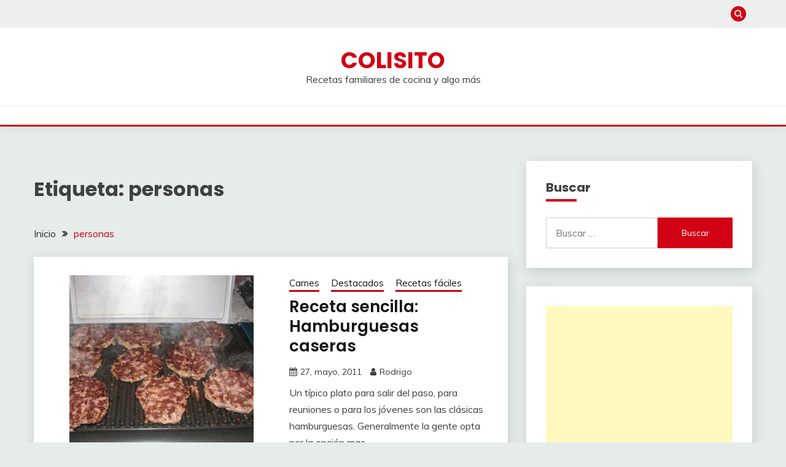

--- FILE ---
content_type: text/html; charset=UTF-8
request_url: https://www.colisito.com.ar/tag/personas/
body_size: 13684
content:
<!doctype html>
<html dir="ltr" lang="es" prefix="og: https://ogp.me/ns#">
<head>
	<meta charset="UTF-8">
	<meta name="viewport" content="width=device-width, initial-scale=1">
	<link rel="profile" href="https://gmpg.org/xfn/11">

	<title>personas | Colisito</title>
	<style>img:is([sizes="auto" i], [sizes^="auto," i]) { contain-intrinsic-size: 3000px 1500px }</style>
	
		<!-- All in One SEO 4.9.3 - aioseo.com -->
	<meta name="robots" content="max-image-preview:large" />
	<link rel="canonical" href="https://www.colisito.com.ar/tag/personas/" />
	<meta name="generator" content="All in One SEO (AIOSEO) 4.9.3" />
		<script type="application/ld+json" class="aioseo-schema">
			{"@context":"https:\/\/schema.org","@graph":[{"@type":"BreadcrumbList","@id":"https:\/\/www.colisito.com.ar\/tag\/personas\/#breadcrumblist","itemListElement":[{"@type":"ListItem","@id":"https:\/\/www.colisito.com.ar#listItem","position":1,"name":"Inicio","item":"https:\/\/www.colisito.com.ar","nextItem":{"@type":"ListItem","@id":"https:\/\/www.colisito.com.ar\/tag\/personas\/#listItem","name":"personas"}},{"@type":"ListItem","@id":"https:\/\/www.colisito.com.ar\/tag\/personas\/#listItem","position":2,"name":"personas","previousItem":{"@type":"ListItem","@id":"https:\/\/www.colisito.com.ar#listItem","name":"Inicio"}}]},{"@type":"CollectionPage","@id":"https:\/\/www.colisito.com.ar\/tag\/personas\/#collectionpage","url":"https:\/\/www.colisito.com.ar\/tag\/personas\/","name":"personas | Colisito","inLanguage":"es-ES","isPartOf":{"@id":"https:\/\/www.colisito.com.ar\/#website"},"breadcrumb":{"@id":"https:\/\/www.colisito.com.ar\/tag\/personas\/#breadcrumblist"}},{"@type":"Organization","@id":"https:\/\/www.colisito.com.ar\/#organization","name":"Colisito - De todo un poco","description":"Recetas familiares de cocina y algo m\u00e1s","url":"https:\/\/www.colisito.com.ar\/"},{"@type":"WebSite","@id":"https:\/\/www.colisito.com.ar\/#website","url":"https:\/\/www.colisito.com.ar\/","name":"Colisito - De todo un poco","description":"Recetas familiares de cocina y algo m\u00e1s","inLanguage":"es-ES","publisher":{"@id":"https:\/\/www.colisito.com.ar\/#organization"}}]}
		</script>
		<!-- All in One SEO -->

<link rel='dns-prefetch' href='//static.addtoany.com' />
<link rel='dns-prefetch' href='//secure.gravatar.com' />
<link rel='dns-prefetch' href='//fonts.googleapis.com' />
<link rel='dns-prefetch' href='//v0.wordpress.com' />
<link rel='dns-prefetch' href='//jetpack.wordpress.com' />
<link rel='dns-prefetch' href='//s0.wp.com' />
<link rel='dns-prefetch' href='//public-api.wordpress.com' />
<link rel='dns-prefetch' href='//0.gravatar.com' />
<link rel='dns-prefetch' href='//1.gravatar.com' />
<link rel='dns-prefetch' href='//2.gravatar.com' />
<link rel="alternate" type="application/rss+xml" title="Colisito &raquo; Feed" href="https://www.colisito.com.ar/feed/" />
<link rel="alternate" type="application/rss+xml" title="Colisito &raquo; Feed de los comentarios" href="https://www.colisito.com.ar/comments/feed/" />
<link rel="alternate" type="application/rss+xml" title="Colisito &raquo; Etiqueta personas del feed" href="https://www.colisito.com.ar/tag/personas/feed/" />
<script type="aed0b79560a8eda463eb4df4-text/javascript">
window._wpemojiSettings = {"baseUrl":"https:\/\/s.w.org\/images\/core\/emoji\/15.0.3\/72x72\/","ext":".png","svgUrl":"https:\/\/s.w.org\/images\/core\/emoji\/15.0.3\/svg\/","svgExt":".svg","source":{"concatemoji":"https:\/\/www.colisito.com.ar\/wp-includes\/js\/wp-emoji-release.min.js?ver=6.7.4"}};
/*! This file is auto-generated */
!function(i,n){var o,s,e;function c(e){try{var t={supportTests:e,timestamp:(new Date).valueOf()};sessionStorage.setItem(o,JSON.stringify(t))}catch(e){}}function p(e,t,n){e.clearRect(0,0,e.canvas.width,e.canvas.height),e.fillText(t,0,0);var t=new Uint32Array(e.getImageData(0,0,e.canvas.width,e.canvas.height).data),r=(e.clearRect(0,0,e.canvas.width,e.canvas.height),e.fillText(n,0,0),new Uint32Array(e.getImageData(0,0,e.canvas.width,e.canvas.height).data));return t.every(function(e,t){return e===r[t]})}function u(e,t,n){switch(t){case"flag":return n(e,"\ud83c\udff3\ufe0f\u200d\u26a7\ufe0f","\ud83c\udff3\ufe0f\u200b\u26a7\ufe0f")?!1:!n(e,"\ud83c\uddfa\ud83c\uddf3","\ud83c\uddfa\u200b\ud83c\uddf3")&&!n(e,"\ud83c\udff4\udb40\udc67\udb40\udc62\udb40\udc65\udb40\udc6e\udb40\udc67\udb40\udc7f","\ud83c\udff4\u200b\udb40\udc67\u200b\udb40\udc62\u200b\udb40\udc65\u200b\udb40\udc6e\u200b\udb40\udc67\u200b\udb40\udc7f");case"emoji":return!n(e,"\ud83d\udc26\u200d\u2b1b","\ud83d\udc26\u200b\u2b1b")}return!1}function f(e,t,n){var r="undefined"!=typeof WorkerGlobalScope&&self instanceof WorkerGlobalScope?new OffscreenCanvas(300,150):i.createElement("canvas"),a=r.getContext("2d",{willReadFrequently:!0}),o=(a.textBaseline="top",a.font="600 32px Arial",{});return e.forEach(function(e){o[e]=t(a,e,n)}),o}function t(e){var t=i.createElement("script");t.src=e,t.defer=!0,i.head.appendChild(t)}"undefined"!=typeof Promise&&(o="wpEmojiSettingsSupports",s=["flag","emoji"],n.supports={everything:!0,everythingExceptFlag:!0},e=new Promise(function(e){i.addEventListener("DOMContentLoaded",e,{once:!0})}),new Promise(function(t){var n=function(){try{var e=JSON.parse(sessionStorage.getItem(o));if("object"==typeof e&&"number"==typeof e.timestamp&&(new Date).valueOf()<e.timestamp+604800&&"object"==typeof e.supportTests)return e.supportTests}catch(e){}return null}();if(!n){if("undefined"!=typeof Worker&&"undefined"!=typeof OffscreenCanvas&&"undefined"!=typeof URL&&URL.createObjectURL&&"undefined"!=typeof Blob)try{var e="postMessage("+f.toString()+"("+[JSON.stringify(s),u.toString(),p.toString()].join(",")+"));",r=new Blob([e],{type:"text/javascript"}),a=new Worker(URL.createObjectURL(r),{name:"wpTestEmojiSupports"});return void(a.onmessage=function(e){c(n=e.data),a.terminate(),t(n)})}catch(e){}c(n=f(s,u,p))}t(n)}).then(function(e){for(var t in e)n.supports[t]=e[t],n.supports.everything=n.supports.everything&&n.supports[t],"flag"!==t&&(n.supports.everythingExceptFlag=n.supports.everythingExceptFlag&&n.supports[t]);n.supports.everythingExceptFlag=n.supports.everythingExceptFlag&&!n.supports.flag,n.DOMReady=!1,n.readyCallback=function(){n.DOMReady=!0}}).then(function(){return e}).then(function(){var e;n.supports.everything||(n.readyCallback(),(e=n.source||{}).concatemoji?t(e.concatemoji):e.wpemoji&&e.twemoji&&(t(e.twemoji),t(e.wpemoji)))}))}((window,document),window._wpemojiSettings);
</script>
<!-- www.colisito.com.ar is managing ads with Advanced Ads 2.0.16 – https://wpadvancedads.com/ --><script id="colis-ready" type="aed0b79560a8eda463eb4df4-text/javascript">
			window.advanced_ads_ready=function(e,a){a=a||"complete";var d=function(e){return"interactive"===a?"loading"!==e:"complete"===e};d(document.readyState)?e():document.addEventListener("readystatechange",(function(a){d(a.target.readyState)&&e()}),{once:"interactive"===a})},window.advanced_ads_ready_queue=window.advanced_ads_ready_queue||[];		</script>
		<link rel='stylesheet' id='gdsr_style_main-css' href='https://www.colisito.com.ar/wp-content/plugins/gd-star-rating/css/gdsr.css.php?t=1357749123&#038;s=a10i10m20k20c05r05%23121620243046%23121620243240%23s1pchristmas%23s1pcrystal%23s1pdarkness%23s1poxygen%23s1goxygen_gif%23s1pplain%23s1ppumpkin%23s1psoft%23s1pstarrating%23s1pstarscape%23t1pstarrating%23t1gstarrating_gif%23lsgflower&#038;o=off&#038;ver=1.9.22' media='all' />
<link rel='stylesheet' id='gdsr_style_xtra-css' href='https://www.colisito.com.ar/wp-content/gd-star-rating/css/rating.css?ver=1.9.22' media='all' />
<style id='wp-emoji-styles-inline-css'>

	img.wp-smiley, img.emoji {
		display: inline !important;
		border: none !important;
		box-shadow: none !important;
		height: 1em !important;
		width: 1em !important;
		margin: 0 0.07em !important;
		vertical-align: -0.1em !important;
		background: none !important;
		padding: 0 !important;
	}
</style>
<link rel='stylesheet' id='wp-block-library-css' href='https://www.colisito.com.ar/wp-includes/css/dist/block-library/style.min.css?ver=6.7.4' media='all' />
<style id='wp-block-library-theme-inline-css'>
.wp-block-audio :where(figcaption){color:#555;font-size:13px;text-align:center}.is-dark-theme .wp-block-audio :where(figcaption){color:#ffffffa6}.wp-block-audio{margin:0 0 1em}.wp-block-code{border:1px solid #ccc;border-radius:4px;font-family:Menlo,Consolas,monaco,monospace;padding:.8em 1em}.wp-block-embed :where(figcaption){color:#555;font-size:13px;text-align:center}.is-dark-theme .wp-block-embed :where(figcaption){color:#ffffffa6}.wp-block-embed{margin:0 0 1em}.blocks-gallery-caption{color:#555;font-size:13px;text-align:center}.is-dark-theme .blocks-gallery-caption{color:#ffffffa6}:root :where(.wp-block-image figcaption){color:#555;font-size:13px;text-align:center}.is-dark-theme :root :where(.wp-block-image figcaption){color:#ffffffa6}.wp-block-image{margin:0 0 1em}.wp-block-pullquote{border-bottom:4px solid;border-top:4px solid;color:currentColor;margin-bottom:1.75em}.wp-block-pullquote cite,.wp-block-pullquote footer,.wp-block-pullquote__citation{color:currentColor;font-size:.8125em;font-style:normal;text-transform:uppercase}.wp-block-quote{border-left:.25em solid;margin:0 0 1.75em;padding-left:1em}.wp-block-quote cite,.wp-block-quote footer{color:currentColor;font-size:.8125em;font-style:normal;position:relative}.wp-block-quote:where(.has-text-align-right){border-left:none;border-right:.25em solid;padding-left:0;padding-right:1em}.wp-block-quote:where(.has-text-align-center){border:none;padding-left:0}.wp-block-quote.is-large,.wp-block-quote.is-style-large,.wp-block-quote:where(.is-style-plain){border:none}.wp-block-search .wp-block-search__label{font-weight:700}.wp-block-search__button{border:1px solid #ccc;padding:.375em .625em}:where(.wp-block-group.has-background){padding:1.25em 2.375em}.wp-block-separator.has-css-opacity{opacity:.4}.wp-block-separator{border:none;border-bottom:2px solid;margin-left:auto;margin-right:auto}.wp-block-separator.has-alpha-channel-opacity{opacity:1}.wp-block-separator:not(.is-style-wide):not(.is-style-dots){width:100px}.wp-block-separator.has-background:not(.is-style-dots){border-bottom:none;height:1px}.wp-block-separator.has-background:not(.is-style-wide):not(.is-style-dots){height:2px}.wp-block-table{margin:0 0 1em}.wp-block-table td,.wp-block-table th{word-break:normal}.wp-block-table :where(figcaption){color:#555;font-size:13px;text-align:center}.is-dark-theme .wp-block-table :where(figcaption){color:#ffffffa6}.wp-block-video :where(figcaption){color:#555;font-size:13px;text-align:center}.is-dark-theme .wp-block-video :where(figcaption){color:#ffffffa6}.wp-block-video{margin:0 0 1em}:root :where(.wp-block-template-part.has-background){margin-bottom:0;margin-top:0;padding:1.25em 2.375em}
</style>
<link rel='stylesheet' id='aioseo/css/src/vue/standalone/blocks/table-of-contents/global.scss-css' href='https://www.colisito.com.ar/wp-content/plugins/all-in-one-seo-pack/dist/Lite/assets/css/table-of-contents/global.e90f6d47.css?ver=4.9.3' media='all' />
<link rel='stylesheet' id='mediaelement-css' href='https://www.colisito.com.ar/wp-includes/js/mediaelement/mediaelementplayer-legacy.min.css?ver=4.2.17' media='all' />
<link rel='stylesheet' id='wp-mediaelement-css' href='https://www.colisito.com.ar/wp-includes/js/mediaelement/wp-mediaelement.min.css?ver=6.7.4' media='all' />
<style id='jetpack-sharing-buttons-style-inline-css'>
.jetpack-sharing-buttons__services-list{display:flex;flex-direction:row;flex-wrap:wrap;gap:0;list-style-type:none;margin:5px;padding:0}.jetpack-sharing-buttons__services-list.has-small-icon-size{font-size:12px}.jetpack-sharing-buttons__services-list.has-normal-icon-size{font-size:16px}.jetpack-sharing-buttons__services-list.has-large-icon-size{font-size:24px}.jetpack-sharing-buttons__services-list.has-huge-icon-size{font-size:36px}@media print{.jetpack-sharing-buttons__services-list{display:none!important}}.editor-styles-wrapper .wp-block-jetpack-sharing-buttons{gap:0;padding-inline-start:0}ul.jetpack-sharing-buttons__services-list.has-background{padding:1.25em 2.375em}
</style>
<style id='classic-theme-styles-inline-css'>
/*! This file is auto-generated */
.wp-block-button__link{color:#fff;background-color:#32373c;border-radius:9999px;box-shadow:none;text-decoration:none;padding:calc(.667em + 2px) calc(1.333em + 2px);font-size:1.125em}.wp-block-file__button{background:#32373c;color:#fff;text-decoration:none}
</style>
<style id='global-styles-inline-css'>
:root{--wp--preset--aspect-ratio--square: 1;--wp--preset--aspect-ratio--4-3: 4/3;--wp--preset--aspect-ratio--3-4: 3/4;--wp--preset--aspect-ratio--3-2: 3/2;--wp--preset--aspect-ratio--2-3: 2/3;--wp--preset--aspect-ratio--16-9: 16/9;--wp--preset--aspect-ratio--9-16: 9/16;--wp--preset--color--black: #000000;--wp--preset--color--cyan-bluish-gray: #abb8c3;--wp--preset--color--white: #ffffff;--wp--preset--color--pale-pink: #f78da7;--wp--preset--color--vivid-red: #cf2e2e;--wp--preset--color--luminous-vivid-orange: #ff6900;--wp--preset--color--luminous-vivid-amber: #fcb900;--wp--preset--color--light-green-cyan: #7bdcb5;--wp--preset--color--vivid-green-cyan: #00d084;--wp--preset--color--pale-cyan-blue: #8ed1fc;--wp--preset--color--vivid-cyan-blue: #0693e3;--wp--preset--color--vivid-purple: #9b51e0;--wp--preset--gradient--vivid-cyan-blue-to-vivid-purple: linear-gradient(135deg,rgba(6,147,227,1) 0%,rgb(155,81,224) 100%);--wp--preset--gradient--light-green-cyan-to-vivid-green-cyan: linear-gradient(135deg,rgb(122,220,180) 0%,rgb(0,208,130) 100%);--wp--preset--gradient--luminous-vivid-amber-to-luminous-vivid-orange: linear-gradient(135deg,rgba(252,185,0,1) 0%,rgba(255,105,0,1) 100%);--wp--preset--gradient--luminous-vivid-orange-to-vivid-red: linear-gradient(135deg,rgba(255,105,0,1) 0%,rgb(207,46,46) 100%);--wp--preset--gradient--very-light-gray-to-cyan-bluish-gray: linear-gradient(135deg,rgb(238,238,238) 0%,rgb(169,184,195) 100%);--wp--preset--gradient--cool-to-warm-spectrum: linear-gradient(135deg,rgb(74,234,220) 0%,rgb(151,120,209) 20%,rgb(207,42,186) 40%,rgb(238,44,130) 60%,rgb(251,105,98) 80%,rgb(254,248,76) 100%);--wp--preset--gradient--blush-light-purple: linear-gradient(135deg,rgb(255,206,236) 0%,rgb(152,150,240) 100%);--wp--preset--gradient--blush-bordeaux: linear-gradient(135deg,rgb(254,205,165) 0%,rgb(254,45,45) 50%,rgb(107,0,62) 100%);--wp--preset--gradient--luminous-dusk: linear-gradient(135deg,rgb(255,203,112) 0%,rgb(199,81,192) 50%,rgb(65,88,208) 100%);--wp--preset--gradient--pale-ocean: linear-gradient(135deg,rgb(255,245,203) 0%,rgb(182,227,212) 50%,rgb(51,167,181) 100%);--wp--preset--gradient--electric-grass: linear-gradient(135deg,rgb(202,248,128) 0%,rgb(113,206,126) 100%);--wp--preset--gradient--midnight: linear-gradient(135deg,rgb(2,3,129) 0%,rgb(40,116,252) 100%);--wp--preset--font-size--small: 16px;--wp--preset--font-size--medium: 20px;--wp--preset--font-size--large: 25px;--wp--preset--font-size--x-large: 42px;--wp--preset--font-size--larger: 35px;--wp--preset--spacing--20: 0.44rem;--wp--preset--spacing--30: 0.67rem;--wp--preset--spacing--40: 1rem;--wp--preset--spacing--50: 1.5rem;--wp--preset--spacing--60: 2.25rem;--wp--preset--spacing--70: 3.38rem;--wp--preset--spacing--80: 5.06rem;--wp--preset--shadow--natural: 6px 6px 9px rgba(0, 0, 0, 0.2);--wp--preset--shadow--deep: 12px 12px 50px rgba(0, 0, 0, 0.4);--wp--preset--shadow--sharp: 6px 6px 0px rgba(0, 0, 0, 0.2);--wp--preset--shadow--outlined: 6px 6px 0px -3px rgba(255, 255, 255, 1), 6px 6px rgba(0, 0, 0, 1);--wp--preset--shadow--crisp: 6px 6px 0px rgba(0, 0, 0, 1);}:where(.is-layout-flex){gap: 0.5em;}:where(.is-layout-grid){gap: 0.5em;}body .is-layout-flex{display: flex;}.is-layout-flex{flex-wrap: wrap;align-items: center;}.is-layout-flex > :is(*, div){margin: 0;}body .is-layout-grid{display: grid;}.is-layout-grid > :is(*, div){margin: 0;}:where(.wp-block-columns.is-layout-flex){gap: 2em;}:where(.wp-block-columns.is-layout-grid){gap: 2em;}:where(.wp-block-post-template.is-layout-flex){gap: 1.25em;}:where(.wp-block-post-template.is-layout-grid){gap: 1.25em;}.has-black-color{color: var(--wp--preset--color--black) !important;}.has-cyan-bluish-gray-color{color: var(--wp--preset--color--cyan-bluish-gray) !important;}.has-white-color{color: var(--wp--preset--color--white) !important;}.has-pale-pink-color{color: var(--wp--preset--color--pale-pink) !important;}.has-vivid-red-color{color: var(--wp--preset--color--vivid-red) !important;}.has-luminous-vivid-orange-color{color: var(--wp--preset--color--luminous-vivid-orange) !important;}.has-luminous-vivid-amber-color{color: var(--wp--preset--color--luminous-vivid-amber) !important;}.has-light-green-cyan-color{color: var(--wp--preset--color--light-green-cyan) !important;}.has-vivid-green-cyan-color{color: var(--wp--preset--color--vivid-green-cyan) !important;}.has-pale-cyan-blue-color{color: var(--wp--preset--color--pale-cyan-blue) !important;}.has-vivid-cyan-blue-color{color: var(--wp--preset--color--vivid-cyan-blue) !important;}.has-vivid-purple-color{color: var(--wp--preset--color--vivid-purple) !important;}.has-black-background-color{background-color: var(--wp--preset--color--black) !important;}.has-cyan-bluish-gray-background-color{background-color: var(--wp--preset--color--cyan-bluish-gray) !important;}.has-white-background-color{background-color: var(--wp--preset--color--white) !important;}.has-pale-pink-background-color{background-color: var(--wp--preset--color--pale-pink) !important;}.has-vivid-red-background-color{background-color: var(--wp--preset--color--vivid-red) !important;}.has-luminous-vivid-orange-background-color{background-color: var(--wp--preset--color--luminous-vivid-orange) !important;}.has-luminous-vivid-amber-background-color{background-color: var(--wp--preset--color--luminous-vivid-amber) !important;}.has-light-green-cyan-background-color{background-color: var(--wp--preset--color--light-green-cyan) !important;}.has-vivid-green-cyan-background-color{background-color: var(--wp--preset--color--vivid-green-cyan) !important;}.has-pale-cyan-blue-background-color{background-color: var(--wp--preset--color--pale-cyan-blue) !important;}.has-vivid-cyan-blue-background-color{background-color: var(--wp--preset--color--vivid-cyan-blue) !important;}.has-vivid-purple-background-color{background-color: var(--wp--preset--color--vivid-purple) !important;}.has-black-border-color{border-color: var(--wp--preset--color--black) !important;}.has-cyan-bluish-gray-border-color{border-color: var(--wp--preset--color--cyan-bluish-gray) !important;}.has-white-border-color{border-color: var(--wp--preset--color--white) !important;}.has-pale-pink-border-color{border-color: var(--wp--preset--color--pale-pink) !important;}.has-vivid-red-border-color{border-color: var(--wp--preset--color--vivid-red) !important;}.has-luminous-vivid-orange-border-color{border-color: var(--wp--preset--color--luminous-vivid-orange) !important;}.has-luminous-vivid-amber-border-color{border-color: var(--wp--preset--color--luminous-vivid-amber) !important;}.has-light-green-cyan-border-color{border-color: var(--wp--preset--color--light-green-cyan) !important;}.has-vivid-green-cyan-border-color{border-color: var(--wp--preset--color--vivid-green-cyan) !important;}.has-pale-cyan-blue-border-color{border-color: var(--wp--preset--color--pale-cyan-blue) !important;}.has-vivid-cyan-blue-border-color{border-color: var(--wp--preset--color--vivid-cyan-blue) !important;}.has-vivid-purple-border-color{border-color: var(--wp--preset--color--vivid-purple) !important;}.has-vivid-cyan-blue-to-vivid-purple-gradient-background{background: var(--wp--preset--gradient--vivid-cyan-blue-to-vivid-purple) !important;}.has-light-green-cyan-to-vivid-green-cyan-gradient-background{background: var(--wp--preset--gradient--light-green-cyan-to-vivid-green-cyan) !important;}.has-luminous-vivid-amber-to-luminous-vivid-orange-gradient-background{background: var(--wp--preset--gradient--luminous-vivid-amber-to-luminous-vivid-orange) !important;}.has-luminous-vivid-orange-to-vivid-red-gradient-background{background: var(--wp--preset--gradient--luminous-vivid-orange-to-vivid-red) !important;}.has-very-light-gray-to-cyan-bluish-gray-gradient-background{background: var(--wp--preset--gradient--very-light-gray-to-cyan-bluish-gray) !important;}.has-cool-to-warm-spectrum-gradient-background{background: var(--wp--preset--gradient--cool-to-warm-spectrum) !important;}.has-blush-light-purple-gradient-background{background: var(--wp--preset--gradient--blush-light-purple) !important;}.has-blush-bordeaux-gradient-background{background: var(--wp--preset--gradient--blush-bordeaux) !important;}.has-luminous-dusk-gradient-background{background: var(--wp--preset--gradient--luminous-dusk) !important;}.has-pale-ocean-gradient-background{background: var(--wp--preset--gradient--pale-ocean) !important;}.has-electric-grass-gradient-background{background: var(--wp--preset--gradient--electric-grass) !important;}.has-midnight-gradient-background{background: var(--wp--preset--gradient--midnight) !important;}.has-small-font-size{font-size: var(--wp--preset--font-size--small) !important;}.has-medium-font-size{font-size: var(--wp--preset--font-size--medium) !important;}.has-large-font-size{font-size: var(--wp--preset--font-size--large) !important;}.has-x-large-font-size{font-size: var(--wp--preset--font-size--x-large) !important;}
:where(.wp-block-post-template.is-layout-flex){gap: 1.25em;}:where(.wp-block-post-template.is-layout-grid){gap: 1.25em;}
:where(.wp-block-columns.is-layout-flex){gap: 2em;}:where(.wp-block-columns.is-layout-grid){gap: 2em;}
:root :where(.wp-block-pullquote){font-size: 1.5em;line-height: 1.6;}
</style>
<link rel='stylesheet' id='contact-form-7-css' href='https://www.colisito.com.ar/wp-content/plugins/contact-form-7/includes/css/styles.css?ver=6.1.4' media='all' />
<link crossorigin="anonymous" rel='stylesheet' id='Muli:400,300italic,300-css' href='//fonts.googleapis.com/css?family=Muli%3A400%2C300italic%2C300&#038;ver=6.7.4' media='all' />
<link crossorigin="anonymous" rel='stylesheet' id='Poppins:400,500,600,700-css' href='//fonts.googleapis.com/css?family=Poppins%3A400%2C500%2C600%2C700&#038;ver=6.7.4' media='all' />
<link rel='stylesheet' id='font-awesome-4-css' href='https://www.colisito.com.ar/wp-content/themes/fairy/candidthemes/assets/framework/Font-Awesome/css/font-awesome.min.css?ver=1.4.2' media='all' />
<link rel='stylesheet' id='slick-css' href='https://www.colisito.com.ar/wp-content/themes/fairy/candidthemes/assets/framework/slick/slick.css?ver=1.4.2' media='all' />
<link rel='stylesheet' id='slick-theme-css' href='https://www.colisito.com.ar/wp-content/themes/fairy/candidthemes/assets/framework/slick/slick-theme.css?ver=1.4.2' media='all' />
<link rel='stylesheet' id='fairy-style-css' href='https://www.colisito.com.ar/wp-content/themes/fairy/style.css?ver=1.4.2' media='all' />
<style id='fairy-style-inline-css'>
.primary-color, p a, h1 a, h2 a, h3 a, h4 a, h5 a, .author-title a, figure a, table a, span a, strong a, li a, h1 a, .btn-primary-border, .main-navigation #primary-menu > li > a:hover, .widget-area .widget a:hover, .widget-area .widget a:focus, .card-bg-image .card_body a:hover, .main-navigation #primary-menu > li.focus > a, .card-blog-post .category-label-group a:hover, .card_title a:hover, .card-blog-post .entry-meta a:hover, .site-title a:visited, .post-navigation .nav-links > * a:hover, .post-navigation .nav-links > * a:focus, .wp-block-button.is-style-outline .wp-block-button__link, .error-404-title, .ct-dark-mode a:hover, .ct-dark-mode .widget ul li a:hover, .ct-dark-mode .widget-area .widget ul li a:hover, .ct-dark-mode .post-navigation .nav-links > * a, .ct-dark-mode .author-wrapper .author-title a, .ct-dark-mode .wp-calendar-nav a, .site-footer a:hover, .top-header-toggle-btn, .woocommerce ul.products li.product .woocommerce-loop-category__title:hover, .woocommerce ul.products li.product .woocommerce-loop-product__title:hover, .woocommerce ul.products li.product h3:hover, .entry-content dl a, .entry-content table a, .entry-content ul a, .breadcrumb-trail .trial-items a:hover, .breadcrumbs ul a:hover, .breadcrumb-trail .trial-items .trial-end a, .breadcrumbs ul li:last-child a, .comment-list .comment .comment-body a, .comment-list .comment .comment-body .comment-metadata a.comment-edit-link { color: #d10014; }.primary-bg, .btn-primary, .main-navigation ul ul a, #secondary .widget .widget-title:after, .search-form .search-submit, .category-label-group a:after, .posts-navigation .nav-links a, .category-label-group.bg-label a, .wp-block-button__link, .wp-block-button.is-style-outline .wp-block-button__link:hover, button, input[type="button"], input[type="reset"], input[type="submit"], .pagination .page-numbers.current, .pagination .page-numbers:hover, table #today, .tagcloud .tag-cloud-link:hover, .footer-go-to-top, .woocommerce ul.products li.product .button,
.woocommerce #respond input#submit.alt, .woocommerce a.button.alt, .woocommerce button.button.alt, .woocommerce input.button.alt,
.woocommerce #respond input#submit.alt.disabled, .woocommerce #respond input#submit.alt.disabled:hover, .woocommerce #respond input#submit.alt:disabled, .woocommerce #respond input#submit.alt:disabled:hover, .woocommerce #respond input#submit.alt:disabled[disabled], .woocommerce #respond input#submit.alt:disabled[disabled]:hover, .woocommerce a.button.alt.disabled, .woocommerce a.button.alt.disabled:hover, .woocommerce a.button.alt:disabled, .woocommerce a.button.alt:disabled:hover, .woocommerce a.button.alt:disabled[disabled], .woocommerce a.button.alt:disabled[disabled]:hover, .woocommerce button.button.alt.disabled, .woocommerce button.button.alt.disabled:hover, .woocommerce button.button.alt:disabled, .woocommerce button.button.alt:disabled:hover, .woocommerce button.button.alt:disabled[disabled], .woocommerce button.button.alt:disabled[disabled]:hover, .woocommerce input.button.alt.disabled, .woocommerce input.button.alt.disabled:hover, .woocommerce input.button.alt:disabled, .woocommerce input.button.alt:disabled:hover, .woocommerce input.button.alt:disabled[disabled], .woocommerce input.button.alt:disabled[disabled]:hover, .woocommerce .widget_price_filter .ui-slider .ui-slider-range, .woocommerce .widget_price_filter .ui-slider .ui-slider-handle, .fairy-menu-social li a[href*="mailto:"], .ajax-pagination .show-more { background-color: #d10014; }.primary-border, .btn-primary-border, .site-header-v2,.wp-block-button.is-style-outline .wp-block-button__link, .site-header-bottom, .ajax-pagination .show-more { border-color: #d10014; }a:focus, button.slick-arrow:focus, input[type=text]:focus, input[type=email]:focus, input[type=password]:focus, input[type=search]:focus, input[type=file]:focus, input[type=number]:focus, input[type=datetime]:focus, input[type=url]:focus, select:focus, textarea:focus { outline-color: #d10014; }.entry-content a { text-decoration-color: #d10014; }.post-thumbnail a:focus img, .card_media a:focus img, article.sticky .card-blog-post { border-color: #d10014; }.site-title, .site-title a, h1.site-title a, p.site-title a,  .site-title a:visited { color: #d10014; }.site-description { color: #404040; }
                    .card-bg-image:after, .card-bg-image.card-promo .card_media a:after{
                    background-image: linear-gradient(45deg, rgba(209, 0, 20, 0.5), rgba(0, 0, 0, 0.5));
                    }
                    
                    .entry-content a{
                   text-decoration: underline;
                    }
                    body, button, input, select, optgroup, textarea { font-family: 'Muli'; }h1, h2, h3, h4, h5, h6, .entry-content h1 { font-family: 'Poppins'; }
</style>
<link rel='stylesheet' id='wp-pagenavi-css' href='https://www.colisito.com.ar/wp-content/plugins/wp-pagenavi/pagenavi-css.css?ver=2.70' media='all' />
<link rel='stylesheet' id='addtoany-css' href='https://www.colisito.com.ar/wp-content/plugins/add-to-any/addtoany.min.css?ver=1.16' media='all' />
<script src="https://www.colisito.com.ar/wp-includes/js/jquery/jquery.min.js?ver=3.7.1" id="jquery-core-js" type="aed0b79560a8eda463eb4df4-text/javascript"></script>
<script src="https://www.colisito.com.ar/wp-includes/js/jquery/jquery-migrate.min.js?ver=3.4.1" id="jquery-migrate-js" type="aed0b79560a8eda463eb4df4-text/javascript"></script>
<script src="https://www.colisito.com.ar/wp-content/plugins/gd-star-rating/js/gdsr.js?ver=1.9.22" id="gdsr_script-js" type="aed0b79560a8eda463eb4df4-text/javascript"></script>
<script id="addtoany-core-js-before" type="aed0b79560a8eda463eb4df4-text/javascript">
window.a2a_config=window.a2a_config||{};a2a_config.callbacks=[];a2a_config.overlays=[];a2a_config.templates={};a2a_localize = {
	Share: "Compartir",
	Save: "Guardar",
	Subscribe: "Suscribir",
	Email: "Correo electrónico",
	Bookmark: "Marcador",
	ShowAll: "Mostrar todo",
	ShowLess: "Mostrar menos",
	FindServices: "Encontrar servicio(s)",
	FindAnyServiceToAddTo: "Encuentra al instante cualquier servicio para añadir a",
	PoweredBy: "Funciona con",
	ShareViaEmail: "Compartir por correo electrónico",
	SubscribeViaEmail: "Suscribirse a través de correo electrónico",
	BookmarkInYourBrowser: "Añadir a marcadores de tu navegador",
	BookmarkInstructions: "Presiona «Ctrl+D» o «\u2318+D» para añadir esta página a marcadores",
	AddToYourFavorites: "Añadir a tus favoritos",
	SendFromWebOrProgram: "Enviar desde cualquier dirección o programa de correo electrónico ",
	EmailProgram: "Programa de correo electrónico",
	More: "Más&#8230;",
	ThanksForSharing: "¡Gracias por compartir!",
	ThanksForFollowing: "¡Gracias por seguirnos!"
};
</script>
<script defer src="https://static.addtoany.com/menu/page.js" id="addtoany-core-js" type="aed0b79560a8eda463eb4df4-text/javascript"></script>
<script defer src="https://www.colisito.com.ar/wp-content/plugins/add-to-any/addtoany.min.js?ver=1.1" id="addtoany-jquery-js" type="aed0b79560a8eda463eb4df4-text/javascript"></script>
<link rel="https://api.w.org/" href="https://www.colisito.com.ar/wp-json/" /><link rel="alternate" title="JSON" type="application/json" href="https://www.colisito.com.ar/wp-json/wp/v2/tags/808" /><meta name="generator" content="WordPress 6.7.4" />
<script type="aed0b79560a8eda463eb4df4-text/javascript">
//<![CDATA[
var gdsr_cnst_nonce = "8467adaf4b";
var gdsr_cnst_ajax = "https://www.colisito.com.ar/wp-content/plugins/gd-star-rating/ajax.php";
var gdsr_cnst_button = 1;
var gdsr_cnst_cache = 0;
// ]]>
</script>
<!--[if IE]><style type="text/css">.ratemulti .starsbar .gdcurrent { -ms-filter:"progid:DXImageTransform.Microsoft.Alpha(Opacity=70)"; filter: alpha(opacity=70); }</style><![endif]-->
<style>.recentcomments a{display:inline !important;padding:0 !important;margin:0 !important;}</style><!-- No hay ninguna versión amphtml disponible para esta URL. --><link rel="icon" href="https://www.colisito.com.ar/wp-content/uploads/2018/08/cropped-colisito-icon-32x32.jpg" sizes="32x32" />
<link rel="icon" href="https://www.colisito.com.ar/wp-content/uploads/2018/08/cropped-colisito-icon-192x192.jpg" sizes="192x192" />
<link rel="apple-touch-icon" href="https://www.colisito.com.ar/wp-content/uploads/2018/08/cropped-colisito-icon-180x180.jpg" />
<meta name="msapplication-TileImage" content="https://www.colisito.com.ar/wp-content/uploads/2018/08/cropped-colisito-icon-270x270.jpg" />
</head>

<body class="archive tag tag-personas tag-808 wp-embed-responsive hfeed ct-sticky-sidebar fairy-fontawesome-version-4 aa-prefix-colis-">
<div id="page" class="site">
        <a class="skip-link screen-reader-text" href="#content">Saltar al contenido</a>
            <section class="search-section">
            <div class="container">
                <button class="close-btn"><i class="fa fa-times"></i></button>
                <form role="search" method="get" class="search-form" action="https://www.colisito.com.ar/">
				<label>
					<span class="screen-reader-text">Buscar:</span>
					<input type="search" class="search-field" placeholder="Buscar &hellip;" value="" name="s" />
				</label>
				<input type="submit" class="search-submit" value="Buscar" />
			</form>            </div>
        </section>
            <header id="masthead" class="site-header text-center site-header-v2">
                            <section class="site-header-topbar">
                    <a href="#" class="top-header-toggle-btn">
                        <i class="fa fa-chevron-down" aria-hidden="true"></i>
                    </a>
                    <div class="container">
                        <div class="row">
                            <div class="col col-sm-2-3 col-md-2-3 col-lg-2-4">
                                        <nav class="site-header-top-nav">
            <ul class="site-header-top-menu"></ul>
        </nav>
                                </div>
                            <div class="col col-sm-1-3 col-md-1-3 col-lg-1-4">
                                <div class="fairy-menu-social topbar-flex-grid">
                                            <button class="search-toggle"><i class="fa fa-search"></i></button>
                                    </div>
                            </div>
                        </div>
                    </div>
                </section>
            
        <div id="site-nav-wrap">
            <section id="site-navigation" class="site-header-top header-main-bar" >
                <div class="container">
                    <div class="row">
                        <div class="col-1-1">
                                    <div class="site-branding">
                            <p class="site-title"><a href="https://www.colisito.com.ar/" rel="home">Colisito</a></p>
                            <p class="site-description">Recetas familiares de cocina y algo más</p>
                    </div><!-- .site-branding -->

        <button id="menu-toggle-button" class="menu-toggle" aria-controls="primary-menu" aria-expanded="false">
            <span class="line"></span>
            <span class="line"></span>
            <span class="line"></span>
        </button>
                            </div>

                    </div>
                </div>
            </section>

            <section class="site-header-bottom ">
                <div class="container">
                            <nav class="main-navigation">
            <ul id="primary-menu" class="nav navbar-nav nav-menu justify-content-center">
                                <button class="close_nav"><i class="fa fa-times"></i></button>
            </ul>
        </nav><!-- #site-navigation -->

                </div>
            </section>
        </div>
            </header><!-- #masthead -->
    <div id="content" class="site-content">
<main class="site-main">
    <section class="blog-list-section archive-list-section sec-spacing">
        <div class="container">
                        <div class="row ">
                <div id="primary" class="col-1-1 col-md-2-3">
                    <div class="page-header">
                        <h1 class="page-title">Etiqueta: <span>personas</span></h1>                    </div><!-- .page-header -->
                                    <div class="fairy-breadcrumb-wrapper">
                    <div class='breadcrumbs init-animate clearfix'><div id='fairy-breadcrumbs' class='clearfix'><div role="navigation" aria-label="Migas de pan" class="breadcrumb-trail breadcrumbs" itemprop="breadcrumb"><ul class="trail-items" itemscope itemtype="http://schema.org/BreadcrumbList"><meta name="numberOfItems" content="2" /><meta name="itemListOrder" content="Ascending" /><li itemprop="itemListElement" itemscope itemtype="http://schema.org/ListItem" class="trail-item trail-begin"><a href="https://www.colisito.com.ar/" rel="home" itemprop="item"><span itemprop="name">Inicio</span></a><meta itemprop="position" content="1" /></li><li itemprop="itemListElement" itemscope itemtype="http://schema.org/ListItem" class="trail-item trail-end"><a href="https://www.colisito.com.ar/tag/personas/" itemprop="item"><span itemprop="name">personas</span></a><meta itemprop="position" content="2" /></li></ul></div></div></div>                </div>
                                            <div class="fairy-content-area ">


                            
<article id="post-5591" class="post-5591 post type-post status-publish format-standard has-post-thumbnail hentry category-carnes category-destacados category-recetas-faciles tag-armado tag-carne tag-casergas tag-coccion tag-como tag-hacer tag-hamburguesas tag-imagenes tag-ingredienetes tag-pasos tag-personas tag-peso tag-proporciones tag-receta">
    <!-- 
        for full single column card layout add [.card-full-width] class 
        for reverse align for figure and card_body add [.reverse-row] class in .card-blog-post
    -->
        <div class="card card-blog-post ">
                    <figure class="post-thumbnail card_media">
                <a href="https://www.colisito.com.ar/2011/05/27/receta-sencilla-hamburguesas-caseras/">
                    <img width="300" height="300" src="https://www.colisito.com.ar/wp-content/uploads/2011/05/Hamburguesas-cocidas-300x300.jpg" class="attachment-post-thumbnail size-post-thumbnail wp-post-image" alt="" decoding="async" fetchpriority="high" srcset="https://www.colisito.com.ar/wp-content/uploads/2011/05/Hamburguesas-cocidas-300x300.jpg 300w, https://www.colisito.com.ar/wp-content/uploads/2011/05/Hamburguesas-cocidas-150x150.jpg 150w" sizes="(max-width: 300px) 100vw, 300px" />                </a>
            </figure>
                    <div class="card_body">
            <!-- To have a background category link add [.bg-label] in category-label-group class -->
            <div>
            <div class="category-label-group"><span class="cat-links"><a class="ct-cat-item-1798" href="https://www.colisito.com.ar/category/recetas-faciles/carnes/"  rel="category tag">Carnes</a> <a class="ct-cat-item-2368" href="https://www.colisito.com.ar/category/destacados/"  rel="category tag">Destacados</a> <a class="ct-cat-item-80" href="https://www.colisito.com.ar/category/recetas-faciles/"  rel="category tag">Recetas fáciles</a> </span></div><h2 class="card_title"><a href="https://www.colisito.com.ar/2011/05/27/receta-sencilla-hamburguesas-caseras/" rel="bookmark">Receta sencilla: Hamburguesas caseras</a></h2>                            <div class="entry-meta">
                    <span class="posted-on"><i class="fa fa-calendar"></i><a href="https://www.colisito.com.ar/2011/05/27/receta-sencilla-hamburguesas-caseras/" rel="bookmark"><time class="entry-date published updated" datetime="2011-05-27T09:26:13-03:00">27, mayo, 2011</time></a></span><span class="byline"> <span class="author vcard"><i class="fa fa-user"></i><a class="url fn n" href="https://www.colisito.com.ar/author/rodrigo/">Rodrigo</a></span></span>                </div><!-- .entry-meta -->
                        </div>
            <div>
            <div class="entry-content">
                <p>Un típico plato para salir del paso, para reuniones o para los jóvenes son las clásicas hamburguesas. Generalmente la gente opta por la opción mas</p>
            </div>
                            <a href="https://www.colisito.com.ar/2011/05/27/receta-sencilla-hamburguesas-caseras/" class="btn btn-primary">
                    Leer más                </a>
                            </div>


        </div>
    </div>


    <!--<footer class="entry-footer">
			</footer>--><!-- .entry-footer -->
</article><!-- #post-5591 -->

<article id="post-3547" class="post-3547 post type-post status-publish format-standard has-post-thumbnail hentry category-carnes-blancas-recetas-faciles category-recetas-faciles tag-caliente tag-horno tag-jamon tag-papas tag-pechuga tag-personas tag-receta tag-relleno tag-sencilla tag-tamano">
    <!-- 
        for full single column card layout add [.card-full-width] class 
        for reverse align for figure and card_body add [.reverse-row] class in .card-blog-post
    -->
        <div class="card card-blog-post ">
                    <figure class="post-thumbnail card_media">
                <a href="https://www.colisito.com.ar/2010/06/06/receta-sencilla-pechugas-rellenas-de-jamon-queso-y-tomate-con-acompanamiento-de-papas/">
                    <img width="150" height="288" src="https://www.colisito.com.ar/wp-content/uploads/2010/06/pechugas-selladas-150x288.jpg" class="attachment-post-thumbnail size-post-thumbnail wp-post-image" alt="" decoding="async" />                </a>
            </figure>
                    <div class="card_body">
            <!-- To have a background category link add [.bg-label] in category-label-group class -->
            <div>
            <div class="category-label-group"><span class="cat-links"><a class="ct-cat-item-1800" href="https://www.colisito.com.ar/category/recetas-faciles/carnes-blancas-recetas-faciles/"  rel="category tag">Carnes blancas</a> <a class="ct-cat-item-80" href="https://www.colisito.com.ar/category/recetas-faciles/"  rel="category tag">Recetas fáciles</a> </span></div><h2 class="card_title"><a href="https://www.colisito.com.ar/2010/06/06/receta-sencilla-pechugas-rellenas-de-jamon-queso-y-tomate-con-acompanamiento-de-papas/" rel="bookmark">Receta sencilla: Pechugas rellenas de jamón, queso y tomate con acompañamiento de papas</a></h2>                            <div class="entry-meta">
                    <span class="posted-on"><i class="fa fa-calendar"></i><a href="https://www.colisito.com.ar/2010/06/06/receta-sencilla-pechugas-rellenas-de-jamon-queso-y-tomate-con-acompanamiento-de-papas/" rel="bookmark"><time class="entry-date published" datetime="2010-06-06T09:28:51-03:00">6, junio, 2010</time><time class="updated" datetime="2010-06-06T09:32:07-03:00">6, junio, 2010</time></a></span><span class="byline"> <span class="author vcard"><i class="fa fa-user"></i><a class="url fn n" href="https://www.colisito.com.ar/author/rodrigo/">Rodrigo</a></span></span>                </div><!-- .entry-meta -->
                        </div>
            <div>
            <div class="entry-content">
                <p>Ésta receta tengo que confesar, es la favorita de mi marido, por lo tanto, quien la hace?, mi marido. La prepara muy bien, y hoy</p>
            </div>
                            <a href="https://www.colisito.com.ar/2010/06/06/receta-sencilla-pechugas-rellenas-de-jamon-queso-y-tomate-con-acompanamiento-de-papas/" class="btn btn-primary">
                    Leer más                </a>
                            </div>


        </div>
    </div>


    <!--<footer class="entry-footer">
			</footer>--><!-- .entry-footer -->
</article><!-- #post-3547 -->

<article id="post-1059" class="post-1059 post type-post status-publish format-standard hentry category-recetas-faciles tag-almendras tag-chocolate tag-claras tag-copas tag-crema-de-leche tag-dulce-de-leche tag-fotos tag-ingredientes tag-masas-secas tag-mousse tag-pasos tag-personas tag-preparacion tag-receta-facil">
    <!-- 
        for full single column card layout add [.card-full-width] class 
        for reverse align for figure and card_body add [.reverse-row] class in .card-blog-post
    -->
        <div class="card card-blog-post ">
                <div class="card_body">
            <!-- To have a background category link add [.bg-label] in category-label-group class -->
            <div>
            <div class="category-label-group"><span class="cat-links"><a class="ct-cat-item-80" href="https://www.colisito.com.ar/category/recetas-faciles/"  rel="category tag">Recetas fáciles</a> </span></div><h2 class="card_title"><a href="https://www.colisito.com.ar/2009/05/20/receta-sencilla-mousse-de-dulce-de-leche/" rel="bookmark">Receta sencilla &#8211; Mousse de dulce de leche</a></h2>                            <div class="entry-meta">
                    <span class="posted-on"><i class="fa fa-calendar"></i><a href="https://www.colisito.com.ar/2009/05/20/receta-sencilla-mousse-de-dulce-de-leche/" rel="bookmark"><time class="entry-date published" datetime="2009-05-20T08:41:22-03:00">20, mayo, 2009</time><time class="updated" datetime="2009-05-20T08:42:49-03:00">20, mayo, 2009</time></a></span><span class="byline"> <span class="author vcard"><i class="fa fa-user"></i><a class="url fn n" href="https://www.colisito.com.ar/author/rodrigo/">Rodrigo</a></span></span>                </div><!-- .entry-meta -->
                        </div>
            <div>
            <div class="entry-content">
                <p>Luego de haber probado el exquisito mousse de Pehuen, de Mar del Plata, me dispuse a hacer diversos tipos de mousse para ver si por</p>
            </div>
                            <a href="https://www.colisito.com.ar/2009/05/20/receta-sencilla-mousse-de-dulce-de-leche/" class="btn btn-primary">
                    Leer más                </a>
                            </div>


        </div>
    </div>


    <!--<footer class="entry-footer">
			</footer>--><!-- .entry-footer -->
</article><!-- #post-1059 -->

<article id="post-863" class="post-863 post type-post status-publish format-standard hentry category-recetas-faciles tag-232 tag-619 tag-50 tag-620 tag-carne tag-coccion tag-cocina tag-fotos tag-ingredientes tag-jerez tag-lomo tag-pasos tag-personas tag-picada tag-pure tag-receta-sencilla tag-relleno tag-tiempos tag-vino-tinto tag-zapallo">
    <!-- 
        for full single column card layout add [.card-full-width] class 
        for reverse align for figure and card_body add [.reverse-row] class in .card-blog-post
    -->
        <div class="card card-blog-post ">
                <div class="card_body">
            <!-- To have a background category link add [.bg-label] in category-label-group class -->
            <div>
            <div class="category-label-group"><span class="cat-links"><a class="ct-cat-item-80" href="https://www.colisito.com.ar/category/recetas-faciles/"  rel="category tag">Recetas fáciles</a> </span></div><h2 class="card_title"><a href="https://www.colisito.com.ar/2009/03/30/receta-sencilla-zapallos-rellenos-con-acompanamiento-de-pure/" rel="bookmark">Receta sencilla: Zapallos rellenos con acompañamiento de puré</a></h2>                            <div class="entry-meta">
                    <span class="posted-on"><i class="fa fa-calendar"></i><a href="https://www.colisito.com.ar/2009/03/30/receta-sencilla-zapallos-rellenos-con-acompanamiento-de-pure/" rel="bookmark"><time class="entry-date published updated" datetime="2009-03-30T23:42:41-03:00">30, marzo, 2009</time></a></span><span class="byline"> <span class="author vcard"><i class="fa fa-user"></i><a class="url fn n" href="https://www.colisito.com.ar/author/rodrigo/">Rodrigo</a></span></span>                </div><!-- .entry-meta -->
                        </div>
            <div>
            <div class="entry-content">
                <p>El otro día andábamos por el supermercado y encontramos en la verdulería unos simpáticos zapallos pequeños y ni bien los ví se me ocurrió hacerlos</p>
            </div>
                            <a href="https://www.colisito.com.ar/2009/03/30/receta-sencilla-zapallos-rellenos-con-acompanamiento-de-pure/" class="btn btn-primary">
                    Leer más                </a>
                            </div>


        </div>
    </div>


    <!--<footer class="entry-footer">
			</footer>--><!-- .entry-footer -->
</article><!-- #post-863 -->
                        </div>
                                    </div>
                                    <div id="secondary" class="col-12 col-md-1-3 col-lg-1-3">
                        
<aside class="widget-area">
	<section id="search-2" class="widget widget_search"><h2 class="widget-title">Buscar</h2><form role="search" method="get" class="search-form" action="https://www.colisito.com.ar/">
				<label>
					<span class="screen-reader-text">Buscar:</span>
					<input type="search" class="search-field" placeholder="Buscar &hellip;" value="" name="s" />
				</label>
				<input type="submit" class="search-submit" value="Buscar" />
			</form></section><section id="text-364142187" class="widget widget_text">			<div class="textwidget"><script async src="//pagead2.googlesyndication.com/pagead/js/adsbygoogle.js" type="aed0b79560a8eda463eb4df4-text/javascript"></script>
<!-- Derecha home -->
<ins class="adsbygoogle"
     style="display:block"
     data-ad-client="ca-pub-5992676736636027"
     data-ad-slot="2664749069"
     data-ad-format="auto"
     data-full-width-responsive="true"></ins>
<script type="aed0b79560a8eda463eb4df4-text/javascript">
(adsbygoogle = window.adsbygoogle || []).push({});
</script></div>
		</section><section id="recent-comments-2" class="widget widget_recent_comments"><h2 class="widget-title">Comentarios recientes</h2><ul id="recentcomments"><li class="recentcomments"><span class="comment-author-link">Marcela</span> en <a href="https://www.colisito.com.ar/2010/12/20/receta-sencilla-lengua-a-la-vinagreta/comment-page-2/#comment-39946">Receta sencilla: Lengua a la vinagreta</a></li><li class="recentcomments"><span class="comment-author-link">Ana</span> en <a href="https://www.colisito.com.ar/2018/02/19/tortillas/comment-page-1/#comment-39941">Tortillas</a></li><li class="recentcomments"><span class="comment-author-link"><a href="http://www.beewh.com" class="url" rel="ugc external nofollow">Rodrigo</a></span> en <a href="https://www.colisito.com.ar/2012/05/01/parrilla-a-gas-vs-parrilla-a-lena/comment-page-1/#comment-39940">Parrilla a gas vs. parrilla a leña</a></li><li class="recentcomments"><span class="comment-author-link">Roberto</span> en <a href="https://www.colisito.com.ar/2012/05/01/parrilla-a-gas-vs-parrilla-a-lena/comment-page-1/#comment-39939">Parrilla a gas vs. parrilla a leña</a></li><li class="recentcomments"><span class="comment-author-link">Marcelo Barrionuevo</span> en <a href="https://www.colisito.com.ar/2011/01/27/receta-sencilla-conserva-de-porotos/comment-page-1/#comment-39938">Receta sencilla: Conserva de porotos</a></li><li class="recentcomments"><span class="comment-author-link">Ana</span> en <a href="https://www.colisito.com.ar/2017/07/10/receta-sencilla-huevos-en-la-nube/comment-page-1/#comment-39934">Receta Sencilla: huevos en la nube</a></li><li class="recentcomments"><span class="comment-author-link"><a href="http://www.beewh.com" class="url" rel="ugc external nofollow">Rodrigo</a></span> en <a href="https://www.colisito.com.ar/2011/05/08/receta-sencilla-mondongo-en-escabeche/comment-page-1/#comment-39922">Receta sencilla: Mondongo en escabeche</a></li><li class="recentcomments"><span class="comment-author-link">Daniela</span> en <a href="https://www.colisito.com.ar/2011/05/08/receta-sencilla-mondongo-en-escabeche/comment-page-1/#comment-39921">Receta sencilla: Mondongo en escabeche</a></li><li class="recentcomments"><span class="comment-author-link"><a href="http://www.beewh.com" class="url" rel="ugc external nofollow">Rodrigo</a></span> en <a href="https://www.colisito.com.ar/2012/05/01/parrilla-a-gas-vs-parrilla-a-lena/comment-page-1/#comment-39916">Parrilla a gas vs. parrilla a leña</a></li><li class="recentcomments"><span class="comment-author-link">Gabriel Dokestein</span> en <a href="https://www.colisito.com.ar/2012/05/01/parrilla-a-gas-vs-parrilla-a-lena/comment-page-1/#comment-39915">Parrilla a gas vs. parrilla a leña</a></li></ul></section><section id="text-364142184" class="widget widget_text"><h2 class="widget-title">Stats</h2>			<div class="textwidget"><!-- Histats.com  START  (standard)-->
<script type="aed0b79560a8eda463eb4df4-text/javascript">document.write(unescape("%3Cscript src=%27http://s10.histats.com/js15.js%27 type=%27text/javascript%27%3E%3C/script%3E"));</script>
<a href="http://www.histats.com" target="_blank" title="contador web gratis" ><script type="aed0b79560a8eda463eb4df4-text/javascript">
try {Histats.start(1,623711,4,322,112,62,"00011111");
Histats.track_hits();} catch(err){};
</script></a>
<noscript><a href="http://www.histats.com" target="_blank"><img  src="http://sstatic1.histats.com/0.gif?623711&101" alt="contador web gratis" border="0"></a></noscript>
<!-- Histats.com  END  --></div>
		</section></aside><!-- #secondary -->
                    </div>
                            </div>
        </div>

    </section>

</main><!-- #main -->

</div> <!-- #content -->

	<footer id="colophon" class="site-footer">
        		<section class="site-footer-bottom">
			<div class="container">
                <div class="fairy-menu-social">
                                    </div>
                            <div class="site-reserved text-center">
                Todos los derechos reservados 2024.            </div>
                <div class="site-info text-center">
            <a href="https://es.wordpress.org/">
                Funciona gracias a WordPress            </a>
            <span class="sep"> | </span>
            Tema: Fairy por <a href="http://www.candidthemes.com/">Candid Themes</a>.        </div><!-- .site-info -->
    			</div>
		</section>
	</footer><!-- #colophon -->
</div><!-- #page -->

            <a href="javascript:void(0);" class="footer-go-to-top go-to-top"><i class="fa fa-long-arrow-up"></i></a>
        <script src="https://www.colisito.com.ar/wp-includes/js/dist/hooks.min.js?ver=4d63a3d491d11ffd8ac6" id="wp-hooks-js" type="aed0b79560a8eda463eb4df4-text/javascript"></script>
<script src="https://www.colisito.com.ar/wp-includes/js/dist/i18n.min.js?ver=5e580eb46a90c2b997e6" id="wp-i18n-js" type="aed0b79560a8eda463eb4df4-text/javascript"></script>
<script id="wp-i18n-js-after" type="aed0b79560a8eda463eb4df4-text/javascript">
wp.i18n.setLocaleData( { 'text direction\u0004ltr': [ 'ltr' ] } );
</script>
<script src="https://www.colisito.com.ar/wp-content/plugins/contact-form-7/includes/swv/js/index.js?ver=6.1.4" id="swv-js" type="aed0b79560a8eda463eb4df4-text/javascript"></script>
<script id="contact-form-7-js-translations" type="aed0b79560a8eda463eb4df4-text/javascript">
( function( domain, translations ) {
	var localeData = translations.locale_data[ domain ] || translations.locale_data.messages;
	localeData[""].domain = domain;
	wp.i18n.setLocaleData( localeData, domain );
} )( "contact-form-7", {"translation-revision-date":"2025-09-30 06:27:56+0000","generator":"GlotPress\/4.0.1","domain":"messages","locale_data":{"messages":{"":{"domain":"messages","plural-forms":"nplurals=2; plural=n != 1;","lang":"es"},"This contact form is placed in the wrong place.":["Este formulario de contacto est\u00e1 situado en el lugar incorrecto."],"Error:":["Error:"]}},"comment":{"reference":"includes\/js\/index.js"}} );
</script>
<script id="contact-form-7-js-before" type="aed0b79560a8eda463eb4df4-text/javascript">
var wpcf7 = {
    "api": {
        "root": "https:\/\/www.colisito.com.ar\/wp-json\/",
        "namespace": "contact-form-7\/v1"
    }
};
</script>
<script src="https://www.colisito.com.ar/wp-content/plugins/contact-form-7/includes/js/index.js?ver=6.1.4" id="contact-form-7-js" type="aed0b79560a8eda463eb4df4-text/javascript"></script>
<script src="https://www.colisito.com.ar/wp-content/themes/fairy/js/navigation.js?ver=1.4.2" id="fairy-navigation-js" type="aed0b79560a8eda463eb4df4-text/javascript"></script>
<script src="https://www.colisito.com.ar/wp-content/themes/fairy/candidthemes/assets/custom/js/theia-sticky-sidebar.js?ver=1.4.2" id="theia-sticky-sidebar-js" type="aed0b79560a8eda463eb4df4-text/javascript"></script>
<script src="https://www.colisito.com.ar/wp-content/themes/fairy/candidthemes/assets/framework/slick/slick.js?ver=1.4.2" id="slick-js" type="aed0b79560a8eda463eb4df4-text/javascript"></script>
<script src="https://www.colisito.com.ar/wp-includes/js/imagesloaded.min.js?ver=5.0.0" id="imagesloaded-js" type="aed0b79560a8eda463eb4df4-text/javascript"></script>
<script src="https://www.colisito.com.ar/wp-includes/js/masonry.min.js?ver=4.2.2" id="masonry-js" type="aed0b79560a8eda463eb4df4-text/javascript"></script>
<script src="https://www.colisito.com.ar/wp-content/themes/fairy/candidthemes/assets/custom/js/custom.js?ver=1.4.2" id="fairy-custom-js-js" type="aed0b79560a8eda463eb4df4-text/javascript"></script>
<script src="https://www.colisito.com.ar/wp-content/plugins/advanced-ads/admin/assets/js/advertisement.js?ver=2.0.16" id="advanced-ads-find-adblocker-js" type="aed0b79560a8eda463eb4df4-text/javascript"></script>
<script type="aed0b79560a8eda463eb4df4-text/javascript">!function(){window.advanced_ads_ready_queue=window.advanced_ads_ready_queue||[],advanced_ads_ready_queue.push=window.advanced_ads_ready;for(var d=0,a=advanced_ads_ready_queue.length;d<a;d++)advanced_ads_ready(advanced_ads_ready_queue[d])}();</script>    <script type="aed0b79560a8eda463eb4df4-text/javascript">
        jQuery(document).ready(function ($) {

            for (let i = 0; i < document.forms.length; ++i) {
                let form = document.forms[i];
				if ($(form).attr("method") != "get") { $(form).append('<input type="hidden" name="CWnLvwRMlYaBKg" value="b5nqLWQBJjR@1dw" />'); }
if ($(form).attr("method") != "get") { $(form).append('<input type="hidden" name="xDVnloAMXWqPFhtU" value="uaYVO9zcBF]wJ3f" />'); }
if ($(form).attr("method") != "get") { $(form).append('<input type="hidden" name="osHGytklQIV" value="l3sOS@EfDK" />'); }
            }

            $(document).on('submit', 'form', function () {
				if ($(this).attr("method") != "get") { $(this).append('<input type="hidden" name="CWnLvwRMlYaBKg" value="b5nqLWQBJjR@1dw" />'); }
if ($(this).attr("method") != "get") { $(this).append('<input type="hidden" name="xDVnloAMXWqPFhtU" value="uaYVO9zcBF]wJ3f" />'); }
if ($(this).attr("method") != "get") { $(this).append('<input type="hidden" name="osHGytklQIV" value="l3sOS@EfDK" />'); }
                return true;
            });

            jQuery.ajaxSetup({
                beforeSend: function (e, data) {

                    if (data.type !== 'POST') return;

                    if (typeof data.data === 'object' && data.data !== null) {
						data.data.append("CWnLvwRMlYaBKg", "b5nqLWQBJjR@1dw");
data.data.append("xDVnloAMXWqPFhtU", "uaYVO9zcBF]wJ3f");
data.data.append("osHGytklQIV", "l3sOS@EfDK");
                    }
                    else {
                        data.data = data.data + '&CWnLvwRMlYaBKg=b5nqLWQBJjR@1dw&xDVnloAMXWqPFhtU=uaYVO9zcBF]wJ3f&osHGytklQIV=l3sOS@EfDK';
                    }
                }
            });

        });
    </script>
	
<script src="/cdn-cgi/scripts/7d0fa10a/cloudflare-static/rocket-loader.min.js" data-cf-settings="aed0b79560a8eda463eb4df4-|49" defer></script><script defer src="https://static.cloudflareinsights.com/beacon.min.js/vcd15cbe7772f49c399c6a5babf22c1241717689176015" integrity="sha512-ZpsOmlRQV6y907TI0dKBHq9Md29nnaEIPlkf84rnaERnq6zvWvPUqr2ft8M1aS28oN72PdrCzSjY4U6VaAw1EQ==" data-cf-beacon='{"version":"2024.11.0","token":"9eddcb96a0814c5393b864d4c7135e02","r":1,"server_timing":{"name":{"cfCacheStatus":true,"cfEdge":true,"cfExtPri":true,"cfL4":true,"cfOrigin":true,"cfSpeedBrain":true},"location_startswith":null}}' crossorigin="anonymous"></script>
</body>
</html>


--- FILE ---
content_type: text/html; charset=utf-8
request_url: https://www.google.com/recaptcha/api2/aframe
body_size: 267
content:
<!DOCTYPE HTML><html><head><meta http-equiv="content-type" content="text/html; charset=UTF-8"></head><body><script nonce="xA4ALelSaqA7iR8OES35_w">/** Anti-fraud and anti-abuse applications only. See google.com/recaptcha */ try{var clients={'sodar':'https://pagead2.googlesyndication.com/pagead/sodar?'};window.addEventListener("message",function(a){try{if(a.source===window.parent){var b=JSON.parse(a.data);var c=clients[b['id']];if(c){var d=document.createElement('img');d.src=c+b['params']+'&rc='+(localStorage.getItem("rc::a")?sessionStorage.getItem("rc::b"):"");window.document.body.appendChild(d);sessionStorage.setItem("rc::e",parseInt(sessionStorage.getItem("rc::e")||0)+1);localStorage.setItem("rc::h",'1768778589121');}}}catch(b){}});window.parent.postMessage("_grecaptcha_ready", "*");}catch(b){}</script></body></html>